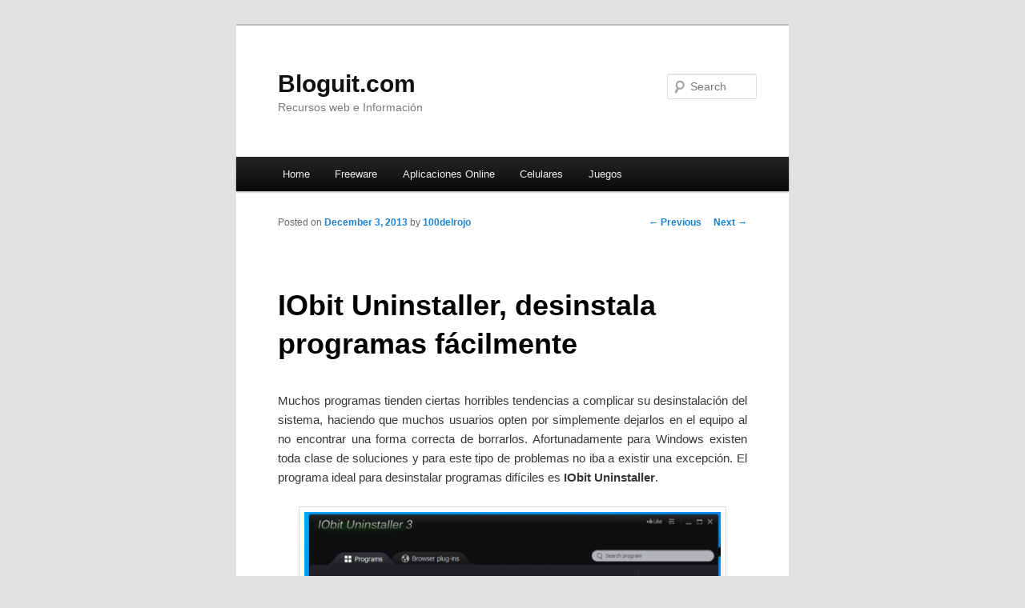

--- FILE ---
content_type: text/html; charset=UTF-8
request_url: https://bloguit.com/iobit-uninstaller-desinstala-programas-facilmente/
body_size: 36086
content:
<!DOCTYPE html>
<!--[if IE 6]>
<html id="ie6" dir="ltr" lang="en-US" prefix="og: https://ogp.me/ns#">
<![endif]-->
<!--[if IE 7]>
<html id="ie7" dir="ltr" lang="en-US" prefix="og: https://ogp.me/ns#">
<![endif]-->
<!--[if IE 8]>
<html id="ie8" dir="ltr" lang="en-US" prefix="og: https://ogp.me/ns#">
<![endif]-->
<!--[if !(IE 6) & !(IE 7) & !(IE 8)]><!-->
<html dir="ltr" lang="en-US" prefix="og: https://ogp.me/ns#">
<!--<![endif]-->
<head>
<meta charset="UTF-8" />
<meta name="viewport" content="width=device-width" />

<link rel="profile" href="http://gmpg.org/xfn/11" />
<link rel="stylesheet" type="text/css" media="all" href="https://bloguit.com/wp-content/themes/twentyeleven/style.css" />
<link rel="pingback" href="https://bloguit.com/xmlrpc.php" />
<!--[if lt IE 9]>
<script src="https://bloguit.com/wp-content/themes/twentyeleven/js/html5.js" type="text/javascript"></script>
<![endif]-->

<script async src="//pagead2.googlesyndication.com/pagead/js/adsbygoogle.js"></script>
<script>
  (adsbygoogle = window.adsbygoogle || []).push({
    google_ad_client: "ca-pub-3853561177408429",
    enable_page_level_ads: true
  });
</script>


	<style>img:is([sizes="auto" i], [sizes^="auto," i]) { contain-intrinsic-size: 3000px 1500px }</style>
	
		<!-- All in One SEO 4.9.3 - aioseo.com -->
		<title>IObit Uninstaller, desinstala programas fácilmente - Bloguit.com</title>
	<meta name="description" content="Muchos programas tienden ciertas horribles tendencias a complicar su desinstalación del sistema, haciendo que muchos usuarios opten por simplemente dejarlos en el equipo al no encontrar una forma correcta de borrarlos. Afortunadamente para Windows existen toda clase de soluciones y para este tipo de problemas no iba a existir una excepción. El programa ideal para desinstalar - Bloguit.com" />
	<meta name="robots" content="max-image-preview:large" />
	<meta name="author" content="100delrojo"/>
	<link rel="canonical" href="https://bloguit.com/iobit-uninstaller-desinstala-programas-facilmente/" />
	<meta name="generator" content="All in One SEO (AIOSEO) 4.9.3" />
		<meta property="og:locale" content="en_US" />
		<meta property="og:site_name" content="Bloguit.com | Recursos web e Información" />
		<meta property="og:type" content="article" />
		<meta property="og:title" content="IObit Uninstaller, desinstala programas fácilmente - Bloguit.com" />
		<meta property="og:description" content="Muchos programas tienden ciertas horribles tendencias a complicar su desinstalación del sistema, haciendo que muchos usuarios opten por simplemente dejarlos en el equipo al no encontrar una forma correcta de borrarlos. Afortunadamente para Windows existen toda clase de soluciones y para este tipo de problemas no iba a existir una excepción. El programa ideal para desinstalar - Bloguit.com" />
		<meta property="og:url" content="https://bloguit.com/iobit-uninstaller-desinstala-programas-facilmente/" />
		<meta property="article:published_time" content="2013-12-04T03:41:34+00:00" />
		<meta property="article:modified_time" content="2013-12-04T06:56:26+00:00" />
		<meta name="twitter:card" content="summary" />
		<meta name="twitter:title" content="IObit Uninstaller, desinstala programas fácilmente - Bloguit.com" />
		<meta name="twitter:description" content="Muchos programas tienden ciertas horribles tendencias a complicar su desinstalación del sistema, haciendo que muchos usuarios opten por simplemente dejarlos en el equipo al no encontrar una forma correcta de borrarlos. Afortunadamente para Windows existen toda clase de soluciones y para este tipo de problemas no iba a existir una excepción. El programa ideal para desinstalar - Bloguit.com" />
		<script type="application/ld+json" class="aioseo-schema">
			{"@context":"https:\/\/schema.org","@graph":[{"@type":"Article","@id":"https:\/\/bloguit.com\/iobit-uninstaller-desinstala-programas-facilmente\/#article","name":"IObit Uninstaller, desinstala programas f\u00e1cilmente - Bloguit.com","headline":"IObit Uninstaller, desinstala programas f\u00e1cilmente","author":{"@id":"https:\/\/bloguit.com\/author\/100delrojo\/#author"},"publisher":{"@id":"https:\/\/bloguit.com\/#organization"},"image":{"@type":"ImageObject","url":"http:\/\/bloguit.com\/wp-content\/uploads\/2013\/12\/IObit-Uninstaller-520x352.png","@id":"https:\/\/bloguit.com\/iobit-uninstaller-desinstala-programas-facilmente\/#articleImage"},"datePublished":"2013-12-03T23:41:34-04:00","dateModified":"2013-12-04T02:56:26-04:00","inLanguage":"en-US","mainEntityOfPage":{"@id":"https:\/\/bloguit.com\/iobit-uninstaller-desinstala-programas-facilmente\/#webpage"},"isPartOf":{"@id":"https:\/\/bloguit.com\/iobit-uninstaller-desinstala-programas-facilmente\/#webpage"},"articleSection":"Freeware, utilidades, Windows"},{"@type":"BreadcrumbList","@id":"https:\/\/bloguit.com\/iobit-uninstaller-desinstala-programas-facilmente\/#breadcrumblist","itemListElement":[{"@type":"ListItem","@id":"https:\/\/bloguit.com#listItem","position":1,"name":"Home","item":"https:\/\/bloguit.com","nextItem":{"@type":"ListItem","@id":"https:\/\/bloguit.com\/categoria\/freeware\/#listItem","name":"Freeware"}},{"@type":"ListItem","@id":"https:\/\/bloguit.com\/categoria\/freeware\/#listItem","position":2,"name":"Freeware","item":"https:\/\/bloguit.com\/categoria\/freeware\/","nextItem":{"@type":"ListItem","@id":"https:\/\/bloguit.com\/iobit-uninstaller-desinstala-programas-facilmente\/#listItem","name":"IObit Uninstaller, desinstala programas f\u00e1cilmente"},"previousItem":{"@type":"ListItem","@id":"https:\/\/bloguit.com#listItem","name":"Home"}},{"@type":"ListItem","@id":"https:\/\/bloguit.com\/iobit-uninstaller-desinstala-programas-facilmente\/#listItem","position":3,"name":"IObit Uninstaller, desinstala programas f\u00e1cilmente","previousItem":{"@type":"ListItem","@id":"https:\/\/bloguit.com\/categoria\/freeware\/#listItem","name":"Freeware"}}]},{"@type":"Organization","@id":"https:\/\/bloguit.com\/#organization","name":"Bloguit.com","description":"Recursos web e Informaci\u00f3n","url":"https:\/\/bloguit.com\/"},{"@type":"Person","@id":"https:\/\/bloguit.com\/author\/100delrojo\/#author","url":"https:\/\/bloguit.com\/author\/100delrojo\/","name":"100delrojo","image":{"@type":"ImageObject","@id":"https:\/\/bloguit.com\/iobit-uninstaller-desinstala-programas-facilmente\/#authorImage","url":"https:\/\/secure.gravatar.com\/avatar\/4123abd7c6ce3573467361a6398b6b6c?s=96&d=mm&r=g","width":96,"height":96,"caption":"100delrojo"}},{"@type":"WebPage","@id":"https:\/\/bloguit.com\/iobit-uninstaller-desinstala-programas-facilmente\/#webpage","url":"https:\/\/bloguit.com\/iobit-uninstaller-desinstala-programas-facilmente\/","name":"IObit Uninstaller, desinstala programas f\u00e1cilmente - Bloguit.com","description":"Muchos programas tienden ciertas horribles tendencias a complicar su desinstalaci\u00f3n del sistema, haciendo que muchos usuarios opten por simplemente dejarlos en el equipo al no encontrar una forma correcta de borrarlos. Afortunadamente para Windows existen toda clase de soluciones y para este tipo de problemas no iba a existir una excepci\u00f3n. El programa ideal para desinstalar - Bloguit.com","inLanguage":"en-US","isPartOf":{"@id":"https:\/\/bloguit.com\/#website"},"breadcrumb":{"@id":"https:\/\/bloguit.com\/iobit-uninstaller-desinstala-programas-facilmente\/#breadcrumblist"},"author":{"@id":"https:\/\/bloguit.com\/author\/100delrojo\/#author"},"creator":{"@id":"https:\/\/bloguit.com\/author\/100delrojo\/#author"},"datePublished":"2013-12-03T23:41:34-04:00","dateModified":"2013-12-04T02:56:26-04:00"},{"@type":"WebSite","@id":"https:\/\/bloguit.com\/#website","url":"https:\/\/bloguit.com\/","name":"Bloguit.com","description":"Recursos web e Informaci\u00f3n","inLanguage":"en-US","publisher":{"@id":"https:\/\/bloguit.com\/#organization"}}]}
		</script>
		<!-- All in One SEO -->

<link rel="alternate" type="application/rss+xml" title="Bloguit.com &raquo; Feed" href="https://bloguit.com/feed/" />
<link rel="alternate" type="application/rss+xml" title="Bloguit.com &raquo; Comments Feed" href="https://bloguit.com/comments/feed/" />
<link rel="alternate" type="application/rss+xml" title="Bloguit.com &raquo; IObit Uninstaller, desinstala programas fácilmente Comments Feed" href="https://bloguit.com/iobit-uninstaller-desinstala-programas-facilmente/feed/" />
<script type="text/javascript">
/* <![CDATA[ */
window._wpemojiSettings = {"baseUrl":"https:\/\/s.w.org\/images\/core\/emoji\/15.0.3\/72x72\/","ext":".png","svgUrl":"https:\/\/s.w.org\/images\/core\/emoji\/15.0.3\/svg\/","svgExt":".svg","source":{"concatemoji":"https:\/\/bloguit.com\/wp-includes\/js\/wp-emoji-release.min.js?ver=6.7.4"}};
/*! This file is auto-generated */
!function(i,n){var o,s,e;function c(e){try{var t={supportTests:e,timestamp:(new Date).valueOf()};sessionStorage.setItem(o,JSON.stringify(t))}catch(e){}}function p(e,t,n){e.clearRect(0,0,e.canvas.width,e.canvas.height),e.fillText(t,0,0);var t=new Uint32Array(e.getImageData(0,0,e.canvas.width,e.canvas.height).data),r=(e.clearRect(0,0,e.canvas.width,e.canvas.height),e.fillText(n,0,0),new Uint32Array(e.getImageData(0,0,e.canvas.width,e.canvas.height).data));return t.every(function(e,t){return e===r[t]})}function u(e,t,n){switch(t){case"flag":return n(e,"\ud83c\udff3\ufe0f\u200d\u26a7\ufe0f","\ud83c\udff3\ufe0f\u200b\u26a7\ufe0f")?!1:!n(e,"\ud83c\uddfa\ud83c\uddf3","\ud83c\uddfa\u200b\ud83c\uddf3")&&!n(e,"\ud83c\udff4\udb40\udc67\udb40\udc62\udb40\udc65\udb40\udc6e\udb40\udc67\udb40\udc7f","\ud83c\udff4\u200b\udb40\udc67\u200b\udb40\udc62\u200b\udb40\udc65\u200b\udb40\udc6e\u200b\udb40\udc67\u200b\udb40\udc7f");case"emoji":return!n(e,"\ud83d\udc26\u200d\u2b1b","\ud83d\udc26\u200b\u2b1b")}return!1}function f(e,t,n){var r="undefined"!=typeof WorkerGlobalScope&&self instanceof WorkerGlobalScope?new OffscreenCanvas(300,150):i.createElement("canvas"),a=r.getContext("2d",{willReadFrequently:!0}),o=(a.textBaseline="top",a.font="600 32px Arial",{});return e.forEach(function(e){o[e]=t(a,e,n)}),o}function t(e){var t=i.createElement("script");t.src=e,t.defer=!0,i.head.appendChild(t)}"undefined"!=typeof Promise&&(o="wpEmojiSettingsSupports",s=["flag","emoji"],n.supports={everything:!0,everythingExceptFlag:!0},e=new Promise(function(e){i.addEventListener("DOMContentLoaded",e,{once:!0})}),new Promise(function(t){var n=function(){try{var e=JSON.parse(sessionStorage.getItem(o));if("object"==typeof e&&"number"==typeof e.timestamp&&(new Date).valueOf()<e.timestamp+604800&&"object"==typeof e.supportTests)return e.supportTests}catch(e){}return null}();if(!n){if("undefined"!=typeof Worker&&"undefined"!=typeof OffscreenCanvas&&"undefined"!=typeof URL&&URL.createObjectURL&&"undefined"!=typeof Blob)try{var e="postMessage("+f.toString()+"("+[JSON.stringify(s),u.toString(),p.toString()].join(",")+"));",r=new Blob([e],{type:"text/javascript"}),a=new Worker(URL.createObjectURL(r),{name:"wpTestEmojiSupports"});return void(a.onmessage=function(e){c(n=e.data),a.terminate(),t(n)})}catch(e){}c(n=f(s,u,p))}t(n)}).then(function(e){for(var t in e)n.supports[t]=e[t],n.supports.everything=n.supports.everything&&n.supports[t],"flag"!==t&&(n.supports.everythingExceptFlag=n.supports.everythingExceptFlag&&n.supports[t]);n.supports.everythingExceptFlag=n.supports.everythingExceptFlag&&!n.supports.flag,n.DOMReady=!1,n.readyCallback=function(){n.DOMReady=!0}}).then(function(){return e}).then(function(){var e;n.supports.everything||(n.readyCallback(),(e=n.source||{}).concatemoji?t(e.concatemoji):e.wpemoji&&e.twemoji&&(t(e.twemoji),t(e.wpemoji)))}))}((window,document),window._wpemojiSettings);
/* ]]> */
</script>
<style id='wp-emoji-styles-inline-css' type='text/css'>

	img.wp-smiley, img.emoji {
		display: inline !important;
		border: none !important;
		box-shadow: none !important;
		height: 1em !important;
		width: 1em !important;
		margin: 0 0.07em !important;
		vertical-align: -0.1em !important;
		background: none !important;
		padding: 0 !important;
	}
</style>
<link rel='stylesheet' id='wp-block-library-css' href='https://bloguit.com/wp-includes/css/dist/block-library/style.min.css?ver=6.7.4' type='text/css' media='all' />
<link rel='stylesheet' id='aioseo/css/src/vue/standalone/blocks/table-of-contents/global.scss-css' href='https://bloguit.com/wp-content/plugins/all-in-one-seo-pack/dist/Lite/assets/css/table-of-contents/global.e90f6d47.css?ver=4.9.3' type='text/css' media='all' />
<style id='classic-theme-styles-inline-css' type='text/css'>
/*! This file is auto-generated */
.wp-block-button__link{color:#fff;background-color:#32373c;border-radius:9999px;box-shadow:none;text-decoration:none;padding:calc(.667em + 2px) calc(1.333em + 2px);font-size:1.125em}.wp-block-file__button{background:#32373c;color:#fff;text-decoration:none}
</style>
<style id='global-styles-inline-css' type='text/css'>
:root{--wp--preset--aspect-ratio--square: 1;--wp--preset--aspect-ratio--4-3: 4/3;--wp--preset--aspect-ratio--3-4: 3/4;--wp--preset--aspect-ratio--3-2: 3/2;--wp--preset--aspect-ratio--2-3: 2/3;--wp--preset--aspect-ratio--16-9: 16/9;--wp--preset--aspect-ratio--9-16: 9/16;--wp--preset--color--black: #000000;--wp--preset--color--cyan-bluish-gray: #abb8c3;--wp--preset--color--white: #ffffff;--wp--preset--color--pale-pink: #f78da7;--wp--preset--color--vivid-red: #cf2e2e;--wp--preset--color--luminous-vivid-orange: #ff6900;--wp--preset--color--luminous-vivid-amber: #fcb900;--wp--preset--color--light-green-cyan: #7bdcb5;--wp--preset--color--vivid-green-cyan: #00d084;--wp--preset--color--pale-cyan-blue: #8ed1fc;--wp--preset--color--vivid-cyan-blue: #0693e3;--wp--preset--color--vivid-purple: #9b51e0;--wp--preset--gradient--vivid-cyan-blue-to-vivid-purple: linear-gradient(135deg,rgba(6,147,227,1) 0%,rgb(155,81,224) 100%);--wp--preset--gradient--light-green-cyan-to-vivid-green-cyan: linear-gradient(135deg,rgb(122,220,180) 0%,rgb(0,208,130) 100%);--wp--preset--gradient--luminous-vivid-amber-to-luminous-vivid-orange: linear-gradient(135deg,rgba(252,185,0,1) 0%,rgba(255,105,0,1) 100%);--wp--preset--gradient--luminous-vivid-orange-to-vivid-red: linear-gradient(135deg,rgba(255,105,0,1) 0%,rgb(207,46,46) 100%);--wp--preset--gradient--very-light-gray-to-cyan-bluish-gray: linear-gradient(135deg,rgb(238,238,238) 0%,rgb(169,184,195) 100%);--wp--preset--gradient--cool-to-warm-spectrum: linear-gradient(135deg,rgb(74,234,220) 0%,rgb(151,120,209) 20%,rgb(207,42,186) 40%,rgb(238,44,130) 60%,rgb(251,105,98) 80%,rgb(254,248,76) 100%);--wp--preset--gradient--blush-light-purple: linear-gradient(135deg,rgb(255,206,236) 0%,rgb(152,150,240) 100%);--wp--preset--gradient--blush-bordeaux: linear-gradient(135deg,rgb(254,205,165) 0%,rgb(254,45,45) 50%,rgb(107,0,62) 100%);--wp--preset--gradient--luminous-dusk: linear-gradient(135deg,rgb(255,203,112) 0%,rgb(199,81,192) 50%,rgb(65,88,208) 100%);--wp--preset--gradient--pale-ocean: linear-gradient(135deg,rgb(255,245,203) 0%,rgb(182,227,212) 50%,rgb(51,167,181) 100%);--wp--preset--gradient--electric-grass: linear-gradient(135deg,rgb(202,248,128) 0%,rgb(113,206,126) 100%);--wp--preset--gradient--midnight: linear-gradient(135deg,rgb(2,3,129) 0%,rgb(40,116,252) 100%);--wp--preset--font-size--small: 13px;--wp--preset--font-size--medium: 20px;--wp--preset--font-size--large: 36px;--wp--preset--font-size--x-large: 42px;--wp--preset--spacing--20: 0.44rem;--wp--preset--spacing--30: 0.67rem;--wp--preset--spacing--40: 1rem;--wp--preset--spacing--50: 1.5rem;--wp--preset--spacing--60: 2.25rem;--wp--preset--spacing--70: 3.38rem;--wp--preset--spacing--80: 5.06rem;--wp--preset--shadow--natural: 6px 6px 9px rgba(0, 0, 0, 0.2);--wp--preset--shadow--deep: 12px 12px 50px rgba(0, 0, 0, 0.4);--wp--preset--shadow--sharp: 6px 6px 0px rgba(0, 0, 0, 0.2);--wp--preset--shadow--outlined: 6px 6px 0px -3px rgba(255, 255, 255, 1), 6px 6px rgba(0, 0, 0, 1);--wp--preset--shadow--crisp: 6px 6px 0px rgba(0, 0, 0, 1);}:where(.is-layout-flex){gap: 0.5em;}:where(.is-layout-grid){gap: 0.5em;}body .is-layout-flex{display: flex;}.is-layout-flex{flex-wrap: wrap;align-items: center;}.is-layout-flex > :is(*, div){margin: 0;}body .is-layout-grid{display: grid;}.is-layout-grid > :is(*, div){margin: 0;}:where(.wp-block-columns.is-layout-flex){gap: 2em;}:where(.wp-block-columns.is-layout-grid){gap: 2em;}:where(.wp-block-post-template.is-layout-flex){gap: 1.25em;}:where(.wp-block-post-template.is-layout-grid){gap: 1.25em;}.has-black-color{color: var(--wp--preset--color--black) !important;}.has-cyan-bluish-gray-color{color: var(--wp--preset--color--cyan-bluish-gray) !important;}.has-white-color{color: var(--wp--preset--color--white) !important;}.has-pale-pink-color{color: var(--wp--preset--color--pale-pink) !important;}.has-vivid-red-color{color: var(--wp--preset--color--vivid-red) !important;}.has-luminous-vivid-orange-color{color: var(--wp--preset--color--luminous-vivid-orange) !important;}.has-luminous-vivid-amber-color{color: var(--wp--preset--color--luminous-vivid-amber) !important;}.has-light-green-cyan-color{color: var(--wp--preset--color--light-green-cyan) !important;}.has-vivid-green-cyan-color{color: var(--wp--preset--color--vivid-green-cyan) !important;}.has-pale-cyan-blue-color{color: var(--wp--preset--color--pale-cyan-blue) !important;}.has-vivid-cyan-blue-color{color: var(--wp--preset--color--vivid-cyan-blue) !important;}.has-vivid-purple-color{color: var(--wp--preset--color--vivid-purple) !important;}.has-black-background-color{background-color: var(--wp--preset--color--black) !important;}.has-cyan-bluish-gray-background-color{background-color: var(--wp--preset--color--cyan-bluish-gray) !important;}.has-white-background-color{background-color: var(--wp--preset--color--white) !important;}.has-pale-pink-background-color{background-color: var(--wp--preset--color--pale-pink) !important;}.has-vivid-red-background-color{background-color: var(--wp--preset--color--vivid-red) !important;}.has-luminous-vivid-orange-background-color{background-color: var(--wp--preset--color--luminous-vivid-orange) !important;}.has-luminous-vivid-amber-background-color{background-color: var(--wp--preset--color--luminous-vivid-amber) !important;}.has-light-green-cyan-background-color{background-color: var(--wp--preset--color--light-green-cyan) !important;}.has-vivid-green-cyan-background-color{background-color: var(--wp--preset--color--vivid-green-cyan) !important;}.has-pale-cyan-blue-background-color{background-color: var(--wp--preset--color--pale-cyan-blue) !important;}.has-vivid-cyan-blue-background-color{background-color: var(--wp--preset--color--vivid-cyan-blue) !important;}.has-vivid-purple-background-color{background-color: var(--wp--preset--color--vivid-purple) !important;}.has-black-border-color{border-color: var(--wp--preset--color--black) !important;}.has-cyan-bluish-gray-border-color{border-color: var(--wp--preset--color--cyan-bluish-gray) !important;}.has-white-border-color{border-color: var(--wp--preset--color--white) !important;}.has-pale-pink-border-color{border-color: var(--wp--preset--color--pale-pink) !important;}.has-vivid-red-border-color{border-color: var(--wp--preset--color--vivid-red) !important;}.has-luminous-vivid-orange-border-color{border-color: var(--wp--preset--color--luminous-vivid-orange) !important;}.has-luminous-vivid-amber-border-color{border-color: var(--wp--preset--color--luminous-vivid-amber) !important;}.has-light-green-cyan-border-color{border-color: var(--wp--preset--color--light-green-cyan) !important;}.has-vivid-green-cyan-border-color{border-color: var(--wp--preset--color--vivid-green-cyan) !important;}.has-pale-cyan-blue-border-color{border-color: var(--wp--preset--color--pale-cyan-blue) !important;}.has-vivid-cyan-blue-border-color{border-color: var(--wp--preset--color--vivid-cyan-blue) !important;}.has-vivid-purple-border-color{border-color: var(--wp--preset--color--vivid-purple) !important;}.has-vivid-cyan-blue-to-vivid-purple-gradient-background{background: var(--wp--preset--gradient--vivid-cyan-blue-to-vivid-purple) !important;}.has-light-green-cyan-to-vivid-green-cyan-gradient-background{background: var(--wp--preset--gradient--light-green-cyan-to-vivid-green-cyan) !important;}.has-luminous-vivid-amber-to-luminous-vivid-orange-gradient-background{background: var(--wp--preset--gradient--luminous-vivid-amber-to-luminous-vivid-orange) !important;}.has-luminous-vivid-orange-to-vivid-red-gradient-background{background: var(--wp--preset--gradient--luminous-vivid-orange-to-vivid-red) !important;}.has-very-light-gray-to-cyan-bluish-gray-gradient-background{background: var(--wp--preset--gradient--very-light-gray-to-cyan-bluish-gray) !important;}.has-cool-to-warm-spectrum-gradient-background{background: var(--wp--preset--gradient--cool-to-warm-spectrum) !important;}.has-blush-light-purple-gradient-background{background: var(--wp--preset--gradient--blush-light-purple) !important;}.has-blush-bordeaux-gradient-background{background: var(--wp--preset--gradient--blush-bordeaux) !important;}.has-luminous-dusk-gradient-background{background: var(--wp--preset--gradient--luminous-dusk) !important;}.has-pale-ocean-gradient-background{background: var(--wp--preset--gradient--pale-ocean) !important;}.has-electric-grass-gradient-background{background: var(--wp--preset--gradient--electric-grass) !important;}.has-midnight-gradient-background{background: var(--wp--preset--gradient--midnight) !important;}.has-small-font-size{font-size: var(--wp--preset--font-size--small) !important;}.has-medium-font-size{font-size: var(--wp--preset--font-size--medium) !important;}.has-large-font-size{font-size: var(--wp--preset--font-size--large) !important;}.has-x-large-font-size{font-size: var(--wp--preset--font-size--x-large) !important;}
:where(.wp-block-post-template.is-layout-flex){gap: 1.25em;}:where(.wp-block-post-template.is-layout-grid){gap: 1.25em;}
:where(.wp-block-columns.is-layout-flex){gap: 2em;}:where(.wp-block-columns.is-layout-grid){gap: 2em;}
:root :where(.wp-block-pullquote){font-size: 1.5em;line-height: 1.6;}
</style>
<script type="text/javascript" src="https://bloguit.com/wp-content/plugins/related-posts-thumbnails/assets/js/front.min.js?ver=4.3.1" id="rpt_front_style-js"></script>
<script type="text/javascript" src="https://bloguit.com/wp-includes/js/jquery/jquery.min.js?ver=3.7.1" id="jquery-core-js"></script>
<script type="text/javascript" src="https://bloguit.com/wp-includes/js/jquery/jquery-migrate.min.js?ver=3.4.1" id="jquery-migrate-js"></script>
<script type="text/javascript" src="https://bloguit.com/wp-content/plugins/related-posts-thumbnails/assets/js/lazy-load.js?ver=4.3.1" id="rpt-lazy-load-js"></script>
<link rel="https://api.w.org/" href="https://bloguit.com/wp-json/" /><link rel="alternate" title="JSON" type="application/json" href="https://bloguit.com/wp-json/wp/v2/posts/24641" /><link rel="EditURI" type="application/rsd+xml" title="RSD" href="https://bloguit.com/xmlrpc.php?rsd" />
<meta name="generator" content="WordPress 6.7.4" />
<link rel='shortlink' href='https://bloguit.com/?p=24641' />
<link rel="alternate" title="oEmbed (JSON)" type="application/json+oembed" href="https://bloguit.com/wp-json/oembed/1.0/embed?url=https%3A%2F%2Fbloguit.com%2Fiobit-uninstaller-desinstala-programas-facilmente%2F" />
<link rel="alternate" title="oEmbed (XML)" type="text/xml+oembed" href="https://bloguit.com/wp-json/oembed/1.0/embed?url=https%3A%2F%2Fbloguit.com%2Fiobit-uninstaller-desinstala-programas-facilmente%2F&#038;format=xml" />
        <style>
            #related_posts_thumbnails li {
                border-right: 1px solid #FFFFFF;
                background-color: #FFFFFF            }

            #related_posts_thumbnails li:hover {
                background-color: #EEEEEF;
            }

            .relpost_content {
                font-size: 12px;
                color: #333333;
            }

            .relpost-block-single {
                background-color: #FFFFFF;
                border-right: 1px solid #FFFFFF;
                border-left: 1px solid #FFFFFF;
                margin-right: -1px;
            }

            .relpost-block-single:hover {
                background-color: #EEEEEF;
            }
        </style>

        <script type="text/javascript">
	window._wp_rp_static_base_url = 'https://wprp.zemanta.com/static/';
	window._wp_rp_wp_ajax_url = "https://bloguit.com/wp-admin/admin-ajax.php";
	window._wp_rp_plugin_version = '3.6.4';
	window._wp_rp_post_id = '24641';
	window._wp_rp_num_rel_posts = '5';
	window._wp_rp_thumbnails = false;
	window._wp_rp_post_title = 'IObit+Uninstaller%2C+desinstala+programas+f%C3%A1cilmente';
	window._wp_rp_post_tags = ['utilidades', 'windows', 'freeware', 'del', 'a', 'para', 'ste', 'es', 'de', 'al', 'lo', 'la', 'window', 'el', 'como', 'softwar', 'en', 'va'];
	window._wp_rp_promoted_content = false;
</script>
<!-- Vipers Video Quicktags v6.6.0 | http://www.viper007bond.com/wordpress-plugins/vipers-video-quicktags/ -->
<style type="text/css">
.vvqbox { display: block; max-width: 100%; visibility: visible !important; margin: 10px auto; } .vvqbox img { max-width: 100%; height: 100%; } .vvqbox object { max-width: 100%; } 
</style>
<script type="text/javascript">
// <![CDATA[
	var vvqflashvars = {};
	var vvqparams = { wmode: "opaque", allowfullscreen: "true", allowscriptaccess: "always" };
	var vvqattributes = {};
	var vvqexpressinstall = "https://bloguit.com/wp-content/plugins/vipers-video-quicktags/resources/expressinstall.swf";
// ]]>
</script>
</head>

<body class="post-template-default single single-post postid-24641 single-format-standard singular one-column content">
<div id="page" class="hfeed">
	<header id="branding" role="banner">
			<hgroup>
				<h1 id="site-title"><span><a href="https://bloguit.com/" rel="home">Bloguit.com</a></span></h1>
				<h2 id="site-description">Recursos web e Información</h2>
			</hgroup>

			
								<form method="get" id="searchform" action="https://bloguit.com/">
		<label for="s" class="assistive-text">Search</label>
		<input type="text" class="field" name="s" id="s" placeholder="Search" />
		<input type="submit" class="submit" name="submit" id="searchsubmit" value="Search" />
	</form>
			
			<nav id="access" role="navigation">
				<h3 class="assistive-text">Main menu</h3>
								<div class="skip-link"><a class="assistive-text" href="#content">Skip to primary content</a></div>
												<div class="menu-header-container"><ul id="menu-header" class="menu"><li id="menu-item-11560" class="menu-item menu-item-type-custom menu-item-object-custom menu-item-home menu-item-11560"><a href="http://bloguit.com/">Home</a></li>
<li id="menu-item-11561" class="menu-item menu-item-type-custom menu-item-object-custom menu-item-11561"><a href="http://bloguit.com/categoria/freeware/" title="Programas Freeware">Freeware</a></li>
<li id="menu-item-11559" class="menu-item menu-item-type-custom menu-item-object-custom menu-item-11559"><a href="http://bloguit.com/categoria/aplicaciones-online/" title="Aplicaciones en la web">Aplicaciones Online</a></li>
<li id="menu-item-11562" class="menu-item menu-item-type-custom menu-item-object-custom menu-item-11562"><a href="http://bloguit.com/categoria/celulares/" title="Aplicaciones para Celulares">Celulares</a></li>
<li id="menu-item-11563" class="menu-item menu-item-type-custom menu-item-object-custom menu-item-11563"><a href="http://bloguit.com/categoria/juegos/" title="Noticias de Juegos">Juegos</a></li>
</ul></div>			</nav><!-- #access -->
	</header><!-- #branding -->


	<div id="main">

		<div id="primary">
			<div id="content" role="main">

				
					<nav id="nav-single">
						<h3 class="assistive-text">Post navigation</h3>
						<span class="nav-previous"><a href="https://bloguit.com/edita-archivos-de-audio-con-wavepad-sound-editor-free/" rel="prev"><span class="meta-nav">&larr;</span> Previous</a></span>
						<span class="nav-next"><a href="https://bloguit.com/line-utiliza-la-comunicacion-en-tiempo-real-desde-tu-escritorio/" rel="next">Next <span class="meta-nav">&rarr;</span></a></span>
					</nav><!-- #nav-single -->

					
<article id="post-24641" class="post-24641 post type-post status-publish format-standard hentry category-freeware tag-utilidades tag-windows">
	<header class="entry-header">
		<h1 class="entry-title">IObit Uninstaller, desinstala programas fácilmente</h1>

				<div class="entry-meta">
			<span class="sep">Posted on </span><a href="https://bloguit.com/iobit-uninstaller-desinstala-programas-facilmente/" title="23:41" rel="bookmark"><time class="entry-date" datetime="2013-12-03T23:41:34-04:00">December 3, 2013</time></a><span class="by-author"> <span class="sep"> by </span> <span class="author vcard"><a class="url fn n" href="https://bloguit.com/author/100delrojo/" title="View all posts by 100delrojo" rel="author">100delrojo</a></span></span>		</div><!-- .entry-meta -->
			</header><!-- .entry-header -->

	<div class="entry-content">

		<p style="text-align: justify">Muchos programas tienden ciertas horribles tendencias a complicar su desinstalación del sistema, haciendo que muchos usuarios opten por simplemente dejarlos en el equipo al no encontrar una forma correcta de borrarlos. Afortunadamente para Windows existen toda clase de soluciones y para este tipo de problemas no iba a existir una excepción. El programa ideal para desinstalar programas difíciles es <strong>IObit Uninstaller</strong>.</p>
<p style="text-align: justify"><img fetchpriority="high" decoding="async" class="aligncenter size-large wp-image-24642" alt="IObit Uninstaller" src="http://bloguit.com/wp-content/uploads/2013/12/IObit-Uninstaller-520x352.png" width="520" height="352" srcset="https://bloguit.com/wp-content/uploads/2013/12/IObit-Uninstaller-520x352.png 520w, https://bloguit.com/wp-content/uploads/2013/12/IObit-Uninstaller-450x304.png 450w, https://bloguit.com/wp-content/uploads/2013/12/IObit-Uninstaller-443x300.png 443w, https://bloguit.com/wp-content/uploads/2013/12/IObit-Uninstaller.png 610w" sizes="(max-width: 520px) 100vw, 520px" /></p>
<p style="text-align: justify"><strong>IObit Uninstaller</strong>, es un programa para Windows que, como su nombre lo indica, funciona como un deinstalador de aplicaciones alternativo a la característica que el sistema operativo trae por defecto.</p>
<p style="text-align: justify">La utilidad básica del programa, además de borrar software, es la de eliminar, valga la redundancia, programas que se niegan a ser desinstalados por vías tradicionales.</p>
<p style="text-align: justify">La aplicación busca todos los archivos originales del sotware a eliminar, además ubica los registros que éste ha dejado en el sistema. A continuación, y como era de esperarse, borra todo rastro. La solución definitiva.</p>
<p style="text-align: justify">Enlace: <a href="http://download.cnet.com/IObit-Uninstaller/3000-2096_4-75161625.html" target="_blank"><strong>IObit Uninstaller</strong></a></p>


			</div><!-- .entry-content -->

	<footer class="entry-meta">
		This entry was posted in <a href="https://bloguit.com/categoria/freeware/" rel="category tag">Freeware</a> and tagged <a href="https://bloguit.com/tags/utilidades/" rel="tag">utilidades</a>, <a href="https://bloguit.com/tags/windows/" rel="tag">Windows</a> by <a href="https://bloguit.com/author/100delrojo/">100delrojo</a>. Bookmark the <a href="https://bloguit.com/iobit-uninstaller-desinstala-programas-facilmente/" title="Permalink to IObit Uninstaller, desinstala programas fácilmente" rel="bookmark">permalink</a>.		
			</footer><!-- .entry-meta -->
</article><!-- #post-24641 -->

					

				
			</div><!-- #content -->
		</div><!-- #primary -->


	</div><!-- #main -->

	<footer id="colophon" role="contentinfo">

			
<div id="supplementary" class="three">
		<div id="first" class="widget-area" role="complementary">
		
		<aside id="recent-posts-2" class="widget widget_recent_entries">
		<h3 class="widget-title">Temas Recientes</h3>
		<ul>
											<li>
					<a href="https://bloguit.com/crm-en-colombia-como-las-empresas-estan-transformando-sus-procesos-comerciales/">CRM en Colombia: cómo las empresas están transformando sus procesos comerciales</a>
									</li>
											<li>
					<a href="https://bloguit.com/whatsapp-api-con-inteligencia-artificial-basado-en-informacion-de-tu-empresa/">WhatsApp API con Inteligencia Artificial basado en información de tu empresa</a>
									</li>
											<li>
					<a href="https://bloguit.com/crm-en-mexico-como-elegir/">CRM en México ¿Cómo elegir?</a>
									</li>
											<li>
					<a href="https://bloguit.com/crm-2024-para-pymes/">CRM 2024 para pymes</a>
									</li>
					</ul>

		</aside>	</div><!-- #first .widget-area -->
	
		<div id="second" class="widget-area" role="complementary">
		<aside id="calendar-2" class="widget widget_calendar"><h3 class="widget-title">Calendario</h3><div id="calendar_wrap" class="calendar_wrap"><table id="wp-calendar" class="wp-calendar-table">
	<caption>January 2026</caption>
	<thead>
	<tr>
		<th scope="col" title="Monday">M</th>
		<th scope="col" title="Tuesday">T</th>
		<th scope="col" title="Wednesday">W</th>
		<th scope="col" title="Thursday">T</th>
		<th scope="col" title="Friday">F</th>
		<th scope="col" title="Saturday">S</th>
		<th scope="col" title="Sunday">S</th>
	</tr>
	</thead>
	<tbody>
	<tr>
		<td colspan="3" class="pad">&nbsp;</td><td>1</td><td>2</td><td>3</td><td>4</td>
	</tr>
	<tr>
		<td>5</td><td>6</td><td>7</td><td>8</td><td>9</td><td>10</td><td>11</td>
	</tr>
	<tr>
		<td>12</td><td>13</td><td>14</td><td>15</td><td>16</td><td>17</td><td id="today">18</td>
	</tr>
	<tr>
		<td>19</td><td>20</td><td>21</td><td>22</td><td>23</td><td>24</td><td>25</td>
	</tr>
	<tr>
		<td>26</td><td>27</td><td>28</td><td>29</td><td>30</td><td>31</td>
		<td class="pad" colspan="1">&nbsp;</td>
	</tr>
	</tbody>
	</table><nav aria-label="Previous and next months" class="wp-calendar-nav">
		<span class="wp-calendar-nav-prev"><a href="https://bloguit.com/2025/09/">&laquo; Sep</a></span>
		<span class="pad">&nbsp;</span>
		<span class="wp-calendar-nav-next">&nbsp;</span>
	</nav></div></aside>	</div><!-- #second .widget-area -->
	
		<div id="third" class="widget-area" role="complementary">
		<aside id="linkcat-2" class="widget widget_links"><h3 class="widget-title">Amigos</h3>
	<ul class='xoxo blogroll'>
<li><a href="https://www.grid.cl/" title="Agencia Digital">Agencia Digital</a></li>
<li><a href="https://www.sistemaimpulsa.com/" rel="noopener" title="CRM en español" target="_top">CRM</a></li>
<li><a href="https://www.crm.com.co/" title="CRM en Colombia">CRM en Colombia</a></li>
<li><a href="https://www.crmperu.pe/" title="CRM en Perú">CRM en Perú</a></li>
<li><a href="http://www.tecache.cl" title="Farándula chilena">Farándula chilena</a></li>
<li><a href="https://www.impulsasuite.com/unidos/">Intranet</a></li>
<li><a href="https://www.impulsasuite.com/click/">Mail Marketing</a></li>
<li><a href="https://www.matiasconcha.com/" rel="noopener" title="Web de Matias Concha" target="_blank">Matias Concha</a></li>
<li><a href="https://www.sistemaimpulsa.com/crm-whatsapp">WhatsApp CRM</a></li>
<li><a href="https://impulsasac.com">WhatsApp Multiagente</a></li>

	</ul>
</aside>
	</div><!-- #third .widget-area -->
	</div><!-- #supplementary -->
			<div id="site-generator">
								<a href="https://wordpress.org/" title="Semantic Personal Publishing Platform">Proudly powered by WordPress</a>
			</div>
	</footer><!-- #colophon -->
</div><!-- #page -->

<script>
  (function(i,s,o,g,r,a,m){i['GoogleAnalyticsObject']=r;i[r]=i[r]||function(){
  (i[r].q=i[r].q||[]).push(arguments)},i[r].l=1*new Date();a=s.createElement(o),
  m=s.getElementsByTagName(o)[0];a.async=1;a.src=g;m.parentNode.insertBefore(a,m)
  })(window,document,'script','https://www.google-analytics.com/analytics.js','ga');

  ga('create', 'UA-1732728-29', 'auto');
  ga('send', 'pageview');

</script>


</body>
</html>

--- FILE ---
content_type: text/html; charset=utf-8
request_url: https://www.google.com/recaptcha/api2/aframe
body_size: 249
content:
<!DOCTYPE HTML><html><head><meta http-equiv="content-type" content="text/html; charset=UTF-8"></head><body><script nonce="iFgjKS8Vvl25wd1im6hVbw">/** Anti-fraud and anti-abuse applications only. See google.com/recaptcha */ try{var clients={'sodar':'https://pagead2.googlesyndication.com/pagead/sodar?'};window.addEventListener("message",function(a){try{if(a.source===window.parent){var b=JSON.parse(a.data);var c=clients[b['id']];if(c){var d=document.createElement('img');d.src=c+b['params']+'&rc='+(localStorage.getItem("rc::a")?sessionStorage.getItem("rc::b"):"");window.document.body.appendChild(d);sessionStorage.setItem("rc::e",parseInt(sessionStorage.getItem("rc::e")||0)+1);localStorage.setItem("rc::h",'1768751028764');}}}catch(b){}});window.parent.postMessage("_grecaptcha_ready", "*");}catch(b){}</script></body></html>